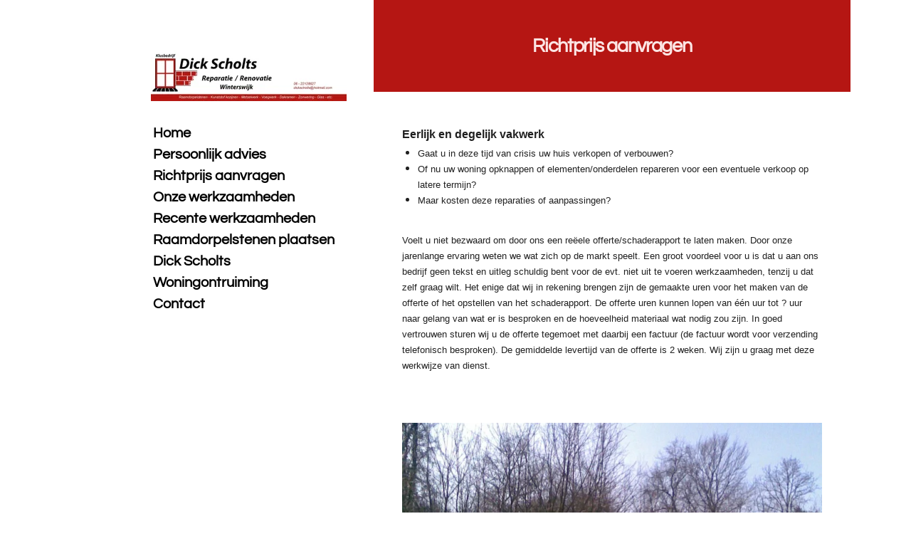

--- FILE ---
content_type: text/html; charset=UTF-8
request_url: https://www.klusbedrijfdickscholts.nl/een-richtprijs-aanvragen-leest-u-dit-dan-eens
body_size: 8002
content:
<!DOCTYPE html>
<html lang="nl">
    <head>
        <meta http-equiv="Content-Type" content="text/html; charset=utf-8">
        <meta name="viewport" content="width=device-width, initial-scale=1.0, maximum-scale=5.0">
        <meta http-equiv="X-UA-Compatible" content="IE=edge">
        <link rel="canonical" href="https://www.klusbedrijfdickscholts.nl/een-richtprijs-aanvragen-leest-u-dit-dan-eens">
        <link rel="sitemap" type="application/xml" href="https://www.klusbedrijfdickscholts.nl/sitemap.xml">
        <meta property="og:title" content="Richtprijs aanvragen | Klusbedrijfdickscholts.nl">
        <meta property="og:url" content="https://www.klusbedrijfdickscholts.nl/een-richtprijs-aanvragen-leest-u-dit-dan-eens">
        <base href="https://www.klusbedrijfdickscholts.nl/">
        <meta name="description" property="og:description" content="">
                <script nonce="97bae7b8d7701bdea3722822259e0a28">
            
            window.JOUWWEB = window.JOUWWEB || {};
            window.JOUWWEB.application = window.JOUWWEB.application || {};
            window.JOUWWEB.application = {"backends":[{"domain":"jouwweb.nl","freeDomain":"jouwweb.site"},{"domain":"webador.com","freeDomain":"webadorsite.com"},{"domain":"webador.de","freeDomain":"webadorsite.com"},{"domain":"webador.fr","freeDomain":"webadorsite.com"},{"domain":"webador.es","freeDomain":"webadorsite.com"},{"domain":"webador.it","freeDomain":"webadorsite.com"},{"domain":"jouwweb.be","freeDomain":"jouwweb.site"},{"domain":"webador.ie","freeDomain":"webadorsite.com"},{"domain":"webador.co.uk","freeDomain":"webadorsite.com"},{"domain":"webador.at","freeDomain":"webadorsite.com"},{"domain":"webador.be","freeDomain":"webadorsite.com"},{"domain":"webador.ch","freeDomain":"webadorsite.com"},{"domain":"webador.ch","freeDomain":"webadorsite.com"},{"domain":"webador.mx","freeDomain":"webadorsite.com"},{"domain":"webador.com","freeDomain":"webadorsite.com"},{"domain":"webador.dk","freeDomain":"webadorsite.com"},{"domain":"webador.se","freeDomain":"webadorsite.com"},{"domain":"webador.no","freeDomain":"webadorsite.com"},{"domain":"webador.fi","freeDomain":"webadorsite.com"},{"domain":"webador.ca","freeDomain":"webadorsite.com"},{"domain":"webador.ca","freeDomain":"webadorsite.com"},{"domain":"webador.pl","freeDomain":"webadorsite.com"},{"domain":"webador.com.au","freeDomain":"webadorsite.com"},{"domain":"webador.nz","freeDomain":"webadorsite.com"}],"editorLocale":"nl-NL","editorTimezone":"Europe\/Amsterdam","editorLanguage":"nl","analytics4TrackingId":"G-E6PZPGE4QM","analyticsDimensions":[],"backendDomain":"www.jouwweb.nl","backendShortDomain":"jouwweb.nl","backendKey":"jouwweb-nl","freeWebsiteDomain":"jouwweb.site","noSsl":false,"build":{"reference":"fec0291"},"linkHostnames":["www.jouwweb.nl","www.webador.com","www.webador.de","www.webador.fr","www.webador.es","www.webador.it","www.jouwweb.be","www.webador.ie","www.webador.co.uk","www.webador.at","www.webador.be","www.webador.ch","fr.webador.ch","www.webador.mx","es.webador.com","www.webador.dk","www.webador.se","www.webador.no","www.webador.fi","www.webador.ca","fr.webador.ca","www.webador.pl","www.webador.com.au","www.webador.nz"],"assetsUrl":"https:\/\/assets.jwwb.nl","loginUrl":"https:\/\/www.jouwweb.nl\/inloggen","publishUrl":"https:\/\/www.jouwweb.nl\/v2\/website\/83701\/publish-proxy","adminUserOrIp":false,"pricing":{"plans":{"lite":{"amount":"700","currency":"EUR"},"pro":{"amount":"1200","currency":"EUR"},"business":{"amount":"2400","currency":"EUR"}},"yearlyDiscount":{"price":{"amount":"0","currency":"EUR"},"ratio":0,"percent":"0%","discountPrice":{"amount":"0","currency":"EUR"},"termPricePerMonth":{"amount":"0","currency":"EUR"},"termPricePerYear":{"amount":"0","currency":"EUR"}}},"hcUrl":{"add-product-variants":"https:\/\/help.jouwweb.nl\/hc\/nl\/articles\/28594307773201","basic-vs-advanced-shipping":"https:\/\/help.jouwweb.nl\/hc\/nl\/articles\/28594268794257","html-in-head":"https:\/\/help.jouwweb.nl\/hc\/nl\/articles\/28594336422545","link-domain-name":"https:\/\/help.jouwweb.nl\/hc\/nl\/articles\/28594325307409","optimize-for-mobile":"https:\/\/help.jouwweb.nl\/hc\/nl\/articles\/28594312927121","seo":"https:\/\/help.jouwweb.nl\/hc\/nl\/sections\/28507243966737","transfer-domain-name":"https:\/\/help.jouwweb.nl\/hc\/nl\/articles\/28594325232657","website-not-secure":"https:\/\/help.jouwweb.nl\/hc\/nl\/articles\/28594252935825"}};
            window.JOUWWEB.brand = {"type":"jouwweb","name":"JouwWeb","domain":"JouwWeb.nl","supportEmail":"support@jouwweb.nl"};
                    
                window.JOUWWEB = window.JOUWWEB || {};
                window.JOUWWEB.websiteRendering = {"locale":"nl-NL","timezone":"Europe\/Amsterdam","routes":{"api\/upload\/product-field":"\/_api\/upload\/product-field","checkout\/cart":"\/winkelwagen","payment":"\/bestelling-afronden\/:publicOrderId","payment\/forward":"\/bestelling-afronden\/:publicOrderId\/forward","public-order":"\/bestelling\/:publicOrderId","checkout\/authorize":"\/winkelwagen\/authorize\/:gateway","wishlist":"\/verlanglijst"}};
                                                    window.JOUWWEB.website = {"id":83701,"locale":"nl-NL","enabled":true,"title":"Klusbedrijfdickscholts.nl","hasTitle":false,"roleOfLoggedInUser":null,"ownerLocale":"nl-NL","plan":"pro","freeWebsiteDomain":"jouwweb.site","backendKey":"jouwweb-nl","currency":"EUR","defaultLocale":"nl-NL","url":"https:\/\/www.klusbedrijfdickscholts.nl\/","homepageSegmentId":289338,"category":"website","isOffline":false,"isPublished":true,"locales":["nl-NL"],"allowed":{"ads":false,"credits":true,"externalLinks":true,"slideshow":true,"customDefaultSlideshow":true,"hostedAlbums":true,"moderators":true,"mailboxQuota":1,"statisticsVisitors":true,"statisticsDetailed":true,"statisticsMonths":3,"favicon":true,"password":true,"freeDomains":1,"freeMailAccounts":1,"canUseLanguages":false,"fileUpload":true,"legacyFontSize":true,"webshop":true,"products":10,"imageText":true,"search":true,"audioUpload":true,"videoUpload":100,"allowDangerousForms":false,"allowHtmlCode":true,"mobileBar":true,"sidebar":true,"poll":false,"allowCustomForms":true,"allowBusinessListing":true,"allowCustomAnalytics":true,"allowAccountingLink":true,"digitalProducts":false,"sitemapElement":false},"mobileBar":{"enabled":false,"theme":"accent","email":{"active":true},"location":{"active":true},"phone":{"active":true},"whatsapp":{"active":false},"social":{"active":false,"network":"facebook"}},"webshop":{"enabled":false,"currency":"EUR","taxEnabled":false,"taxInclusive":false,"vatDisclaimerVisible":false,"orderNotice":"<p>Indien u speciale wensen heeft kunt u deze doorgeven via het Opmerkingen-veld in de laatste stap.<\/p>","orderConfirmation":"<p>Hartelijk bedankt voor uw bestelling! U ontvangt zo spoedig mogelijk bericht van ons over de afhandeling van uw bestelling.<\/p>","freeShipping":false,"freeShippingAmount":"0.00","shippingDisclaimerVisible":false,"pickupAllowed":false,"couponAllowed":false,"detailsPageAvailable":true,"socialMediaVisible":true,"termsPage":null,"termsPageUrl":null,"extraTerms":null,"pricingVisible":true,"orderButtonVisible":true,"shippingAdvanced":false,"shippingAdvancedBackEnd":false,"soldOutVisible":false,"backInStockNotificationEnabled":false,"canAddProducts":true,"nextOrderNumber":1,"allowedServicePoints":[],"sendcloudConfigured":false,"sendcloudFallbackPublicKey":"a3d50033a59b4a598f1d7ce7e72aafdf","taxExemptionAllowed":true,"invoiceComment":null,"emptyCartVisible":false,"minimumOrderPrice":null,"productNumbersEnabled":false,"wishlistEnabled":false,"hideTaxOnCart":false},"isTreatedAsWebshop":false};                            window.JOUWWEB.cart = {"products":[],"coupon":null,"shippingCountryCode":null,"shippingChoice":null,"breakdown":[]};                            window.JOUWWEB.scripts = [];                        window.parent.JOUWWEB.colorPalette = window.JOUWWEB.colorPalette;
        </script>
                <title>Richtprijs aanvragen | Klusbedrijfdickscholts.nl</title>
                                            <link href="https://primary.jwwb.nl/public/f/0/b/klusbedrijfdickscholts/favicon-2.ico?bust=1416415337" rel="shortcut icon">                                                <link href="https://primary.jwwb.nl/public/f/0/b/klusbedrijfdickscholts/favicon-2.ico?bust=1416415337" rel="icon">                                        <meta property="og:image" content="https&#x3A;&#x2F;&#x2F;primary.jwwb.nl&#x2F;public&#x2F;f&#x2F;0&#x2F;b&#x2F;klusbedrijfdickscholts&#x2F;afb095.large.jpg">
                    <meta property="og:image" content="https&#x3A;&#x2F;&#x2F;primary.jwwb.nl&#x2F;public&#x2F;f&#x2F;0&#x2F;b&#x2F;klusbedrijfdickscholts&#x2F;afb100.large.jpg">
                                    <meta name="twitter:card" content="summary_large_image">
                        <meta property="twitter:image" content="https&#x3A;&#x2F;&#x2F;primary.jwwb.nl&#x2F;public&#x2F;f&#x2F;0&#x2F;b&#x2F;klusbedrijfdickscholts&#x2F;afb095.large.jpg">
                                                    <script src="https://plausible.io/js/script.manual.js" nonce="97bae7b8d7701bdea3722822259e0a28" data-turbo-track="reload" defer data-domain="shard1.jouwweb.nl"></script>
<link rel="stylesheet" type="text/css" href="https://gfonts.jwwb.nl/css?display=fallback&amp;family=Lato%3A400%2C700%2C400italic%2C700italic%7CQuestrial%3A400%2C700%2C400italic%2C700italic" nonce="97bae7b8d7701bdea3722822259e0a28" data-turbo-track="dynamic">
<script src="https://assets.jwwb.nl/assets/build/website-rendering/nl-NL.js?bust=af8dcdef13a1895089e9" nonce="97bae7b8d7701bdea3722822259e0a28" data-turbo-track="reload" defer></script>
<script src="https://assets.jwwb.nl/assets/website-rendering/runtime.e9aaeab0c631cbd69aaa.js?bust=0df1501923f96b249330" nonce="97bae7b8d7701bdea3722822259e0a28" data-turbo-track="reload" defer></script>
<script src="https://assets.jwwb.nl/assets/website-rendering/103.3d75ec3708e54af67f50.js?bust=cb0aa3c978e146edbd0d" nonce="97bae7b8d7701bdea3722822259e0a28" data-turbo-track="reload" defer></script>
<script src="https://assets.jwwb.nl/assets/website-rendering/main.f656389ec507dc20f0cb.js?bust=d20d7cd648ba41ec2448" nonce="97bae7b8d7701bdea3722822259e0a28" data-turbo-track="reload" defer></script>
<link rel="preload" href="https://assets.jwwb.nl/assets/website-rendering/styles.e258e1c0caffe3e22b8c.css?bust=00dff845dced716b5f3e" as="style">
<link rel="preload" href="https://assets.jwwb.nl/assets/website-rendering/fonts/icons-website-rendering/font/website-rendering.woff2?bust=bd2797014f9452dadc8e" as="font" crossorigin>
<link rel="preconnect" href="https://gfonts.jwwb.nl">
<link rel="stylesheet" type="text/css" href="https://assets.jwwb.nl/assets/website-rendering/styles.e258e1c0caffe3e22b8c.css?bust=00dff845dced716b5f3e" nonce="97bae7b8d7701bdea3722822259e0a28" data-turbo-track="dynamic">
<link rel="preconnect" href="https://assets.jwwb.nl">
<link rel="stylesheet" type="text/css" href="https://primary.jwwb.nl/public/f/0/b/klusbedrijfdickscholts/style.css?bust=1768565063" nonce="97bae7b8d7701bdea3722822259e0a28" data-turbo-track="dynamic">    </head>
    <body
        id="top"
        class="jw-is-no-slideshow jw-strips--align-left jw-header-is-image jw-is-segment-page jw-is-frontend jw-is-sidebar jw-is-no-messagebar jw-is-no-touch-device jw-is-no-mobile"
                                    data-jouwweb-page="294863"
                                                data-jouwweb-segment-id="294863"
                                                data-jouwweb-segment-type="page"
                                                data-template-threshold="960"
                                                data-template-name="dj&#x7C;portfolio&#x7C;leaf"
                            itemscope
        itemtype="https://schema.org/WebPage"
    >
                                    <meta itemprop="url" content="https://www.klusbedrijfdickscholts.nl/een-richtprijs-aanvragen-leest-u-dit-dan-eens">
        <a href="#main-content" class="jw-skip-link">
            Ga direct naar de hoofdinhoud        </a>
        <div class="jw-background"></div>
        <div class="jw-body">
            <div class="jw-mobile-menu jw-mobile-is-logo js-mobile-menu">
            <span class="jw-mobile-menu__button jw-mobile-menu__button--dummy"></span>        <div class="jw-mobile-header jw-mobile-header--image">
        <a            class="jw-mobile-header-content"
                            href="/"
                        >
                            <img class="jw-mobile-logo jw-mobile-logo--landscape" src="https://primary.jwwb.nl/public/f/0/b/klusbedrijfdickscholts/banner-large-high-gsub8u.webp?enable-io=true&amp;enable=upscale&amp;height=70" srcset="https://primary.jwwb.nl/public/f/0/b/klusbedrijfdickscholts/banner-large-high-gsub8u.webp?enable-io=true&amp;enable=upscale&amp;height=70 1x, https://primary.jwwb.nl/public/f/0/b/klusbedrijfdickscholts/banner-large-high-gsub8u.webp?enable-io=true&amp;enable=upscale&amp;height=140&amp;quality=70 2x" alt="Klusbedrijfdickscholts.nl" title="Klusbedrijfdickscholts.nl">                                </a>
    </div>

    
            <button
            type="button"
            class="jw-mobile-menu__button jw-mobile-toggle"
            aria-label="Open / sluit menu"
        >
            <span class="jw-icon-burger"></span>
        </button>
    </div>
            <div class="content-root">
    <div class="right">
        <div class="right-content">
            <div class="slider-wrapper jw-slideshow-toggle">
                            </div>
            
<main id="main-content" class="block-content">
    <div data-section-name="content" class="jw-section jw-section-content jw-responsive lt600 lt640 lt800">
        <div
    id="jw-element-15930894"
    data-jw-element-id="15930894"
        class="jw-tree-node jw-element jw-strip-root jw-tree-container jw-node-is-first-child jw-node-is-last-child"
>
    <div
    id="jw-element-539248516"
    data-jw-element-id="539248516"
        class="jw-tree-node jw-element jw-strip jw-tree-container jw-strip--default jw-strip--style-color jw-strip--color-accent jw-strip--padding-both jw-node-is-first-child jw-strip--primary"
>
    <div class="jw-strip__content-container"><div class="jw-strip__content jw-responsive lt600 lt640 lt800">
                    <div
    id="jw-element-539248518"
    data-jw-element-id="539248518"
        class="jw-tree-node jw-element jw-image-text jw-node-is-first-child jw-node-is-last-child"
>
    <div class="jw-element-imagetext-text">
            <h1 class="jw-heading-130" style="text-align: center;">Richtprijs aanvragen</h1>    </div>
</div></div></div></div><div
    id="jw-element-340551398"
    data-jw-element-id="340551398"
        class="jw-tree-node jw-element jw-strip jw-tree-container jw-strip--default jw-strip--style-color jw-strip--color-default jw-strip--padding-both jw-node-is-last-child"
>
    <div class="jw-strip__content-container"><div class="jw-strip__content jw-responsive lt600 lt640 lt800"><div
    id="jw-element-1217548"
    data-jw-element-id="1217548"
        class="jw-tree-node jw-element jw-image-text jw-node-is-first-child"
>
    <div class="jw-element-imagetext-text">
            <h2><span style="color: #202020;"><strong><span style="font-family: Arial, sans-serif; font-size: medium;">Eerlijk en degelijk vakwerk</span></strong></span></h2>
<ul>
<li><span style="font-family: arial, helvetica, sans-serif; font-size: small; line-height: 14px; color: #202020;">Gaat u in deze tijd van crisis uw huis verkopen of verbouwen?</span></li>
<li><span style="font-size: small; font-family: arial, helvetica, sans-serif; color: #202020;"><span style="line-height: 115%;">Of nu uw woning opknappen of elementen/onderdelen repareren voor een eventuele verkoop op latere termijn?</span></span></li>
<li><span style="font-size: small; font-family: arial, helvetica, sans-serif; color: #202020;"><span style="line-height: 14px;">Maar kosten deze reparaties of aanpassingen?</span></span></li>
</ul>
<p>&nbsp;</p>
<p><span style="font-size: small; font-family: arial, helvetica, sans-serif; color: #202020;"><span style="line-height: 14px;">Voelt u niet bezwaard om door ons een re&euml;ele offerte/schaderapport te laten maken.&nbsp;Door onze jarenlange ervaring weten we wat zich op de markt speelt.&nbsp;Een groot voordeel voor u is dat u aan ons bedrijf geen tekst en uitleg schuldig bent voor de evt. niet uit te voeren werkzaamheden, tenzij u dat zelf graag wilt. Het enige dat wij in rekening brengen zijn de gemaakte uren voor het maken van de offerte of het opstellen van het schaderapport. De offerte uren kunnen lopen van &eacute;&eacute;n uur tot ? uur naar gelang van wat er is besproken en de hoeveelheid materiaal wat nodig zou zijn. In goed vertrouwen sturen wij u de offerte tegemoet met daarbij een factuur (de factuur wordt voor verzending telefonisch besproken). De gemiddelde levertijd van de offerte is 2 weken. Wij zijn u graag met deze werkwijze van dienst.<span class="apple-converted-space">&nbsp;</span></span></span></p>
<p>&nbsp;</p>
<p><span style="font-size: small; font-family: arial, helvetica, sans-serif;"><span style="line-height: 14px;">&nbsp;</span></span></p>    </div>
</div><div
    id="jw-element-1217655"
    data-jw-element-id="1217655"
        class="jw-tree-node jw-element jw-image"
>
    <div
    class="jw-intent jw-element-image jw-element-content jw-element-image-is-left jw-element-image--full-width-to-640"
            style="width: 800px;"
    >
            
        
                <picture
            class="jw-element-image__image-wrapper jw-image-is-square jw-intrinsic"
            style="padding-top: 100%;"
        >
                                            <img class="jw-element-image__image jw-intrinsic__item" style="--jw-element-image--pan-x: 0.5; --jw-element-image--pan-y: 0.5;" alt="" src="https://primary.jwwb.nl/public/f/0/b/klusbedrijfdickscholts/afb095.large.jpg" srcset="https://primary.jwwb.nl/public/f/0/b/klusbedrijfdickscholts/afb095.large.jpg?enable-io=true&amp;width=96 96w, https://primary.jwwb.nl/public/f/0/b/klusbedrijfdickscholts/afb095.large.jpg?enable-io=true&amp;width=147 147w, https://primary.jwwb.nl/public/f/0/b/klusbedrijfdickscholts/afb095.large.jpg?enable-io=true&amp;width=226 226w, https://primary.jwwb.nl/public/f/0/b/klusbedrijfdickscholts/afb095.large.jpg?enable-io=true&amp;width=347 347w, https://primary.jwwb.nl/public/f/0/b/klusbedrijfdickscholts/afb095.large.jpg?enable-io=true&amp;width=532 532w, https://primary.jwwb.nl/public/f/0/b/klusbedrijfdickscholts/afb095.large.jpg?enable-io=true&amp;width=816 816w, https://primary.jwwb.nl/public/f/0/b/klusbedrijfdickscholts/afb095.large.jpg?enable-io=true&amp;width=1252 1252w, https://primary.jwwb.nl/public/f/0/b/klusbedrijfdickscholts/afb095.large.jpg?enable-io=true&amp;width=1920 1920w" sizes="auto, min(100vw, 800px), 100vw" loading="lazy" width="800" height="800">                    </picture>

            </div>
</div><div
    id="jw-element-1217657"
    data-jw-element-id="1217657"
        class="jw-tree-node jw-element jw-image jw-node-is-last-child"
>
    <div
    class="jw-intent jw-element-image jw-element-content jw-element-image-is-left jw-element-image--full-width-to-640"
            style="width: 800px;"
    >
            
        
                <picture
            class="jw-element-image__image-wrapper jw-image-is-square jw-intrinsic"
            style="padding-top: 100%;"
        >
                                            <img class="jw-element-image__image jw-intrinsic__item" style="--jw-element-image--pan-x: 0.5; --jw-element-image--pan-y: 0.5;" alt="" src="https://primary.jwwb.nl/public/f/0/b/klusbedrijfdickscholts/afb100.large.jpg" srcset="https://primary.jwwb.nl/public/f/0/b/klusbedrijfdickscholts/afb100.large.jpg?enable-io=true&amp;width=96 96w, https://primary.jwwb.nl/public/f/0/b/klusbedrijfdickscholts/afb100.large.jpg?enable-io=true&amp;width=147 147w, https://primary.jwwb.nl/public/f/0/b/klusbedrijfdickscholts/afb100.large.jpg?enable-io=true&amp;width=226 226w, https://primary.jwwb.nl/public/f/0/b/klusbedrijfdickscholts/afb100.large.jpg?enable-io=true&amp;width=347 347w, https://primary.jwwb.nl/public/f/0/b/klusbedrijfdickscholts/afb100.large.jpg?enable-io=true&amp;width=532 532w, https://primary.jwwb.nl/public/f/0/b/klusbedrijfdickscholts/afb100.large.jpg?enable-io=true&amp;width=816 816w, https://primary.jwwb.nl/public/f/0/b/klusbedrijfdickscholts/afb100.large.jpg?enable-io=true&amp;width=1252 1252w, https://primary.jwwb.nl/public/f/0/b/klusbedrijfdickscholts/afb100.large.jpg?enable-io=true&amp;width=1920 1920w" sizes="auto, min(100vw, 800px), 100vw" loading="lazy" width="800" height="800">                    </picture>

            </div>
</div></div></div></div></div>            </div>
</main>
            <footer class="block-footer">
    <div
        data-section-name="footer"
        class="jw-section jw-section-footer jw-responsive lt640 lt800"
    >
                <div class="jw-strip jw-strip--default jw-strip--style-color jw-strip--primary jw-strip--color-default jw-strip--padding-both"><div class="jw-strip__content-container"><div class="jw-strip__content jw-responsive lt640 lt800">            <div
    id="jw-element-209930515"
    data-jw-element-id="209930515"
        class="jw-tree-node jw-element jw-simple-root jw-tree-container jw-tree-container--empty jw-node-is-first-child jw-node-is-last-child"
>
    </div>                            <div class="jw-credits clear">
                    <div class="jw-credits-owner">
                        <div id="jw-footer-text">
                            <div class="jw-footer-text-content">
                                &copy; 2011 - 2026 Klusbedrijfdickscholts.nl                            </div>
                        </div>
                    </div>
                    <div class="jw-credits-right">
                                                                    </div>
                </div>
                    </div></div></div>    </div>
</footer>
        </div>
    </div>
    <div class="left">
        <div class="left-content simple-brick-max-width-sidebar">
            <div class="logo-wrapper js-topbar-content-container">
                <div class="clear">
                    <div class="jw-header-logo">
            <div
    id="jw-header-image-container"
    class="jw-header jw-header-image jw-header-image-toggle"
    style="flex-basis: 275px; max-width: 275px; flex-shrink: 1;"
>
            <a href="/">
        <img id="jw-header-image" data-image-id="180926886" srcset="https://primary.jwwb.nl/public/f/0/b/klusbedrijfdickscholts/banner-large-high-gsub8u.webp?enable-io=true&amp;width=275 275w, https://primary.jwwb.nl/public/f/0/b/klusbedrijfdickscholts/banner-large-high-gsub8u.webp?enable-io=true&amp;width=550 550w" class="jw-header-image" title="Klusbedrijfdickscholts.nl" style="" sizes="275px" width="275" height="72" intrinsicsize="275.00 x 72.00" alt="Klusbedrijfdickscholts.nl">                </a>
    </div>
        <div
    class="jw-header jw-header-title-container jw-header-text jw-header-text-toggle"
    data-stylable="true"
>
    <a        id="jw-header-title"
        class="jw-header-title"
                    href="/"
            >
        <span style="color: #B51613">Klusbedrijf Dick Scholts</span>    </a>
</div>
</div>
                </div>
                <div class="logo-seperator"></div>
            </div>
            <nav class="nav jw-menu-copy">
                <ul
    id="jw-menu"
    class="jw-menu jw-menu-vertical"
            >
            <li
    class="jw-menu-item"
>
        <a        class="jw-menu-link"
        href="/"                                            data-page-link-id="289338"
                            >
                <span class="">
            Home        </span>
            </a>
                </li>
            <li
    class="jw-menu-item"
>
        <a        class="jw-menu-link"
        href="/wij-houden-het-graag-persoonlijk"                                            data-page-link-id="719962"
                            >
                <span class="">
            Persoonlijk advies        </span>
            </a>
                </li>
            <li
    class="jw-menu-item jw-menu-is-active"
>
        <a        class="jw-menu-link js-active-menu-item"
        href="/een-richtprijs-aanvragen-leest-u-dit-dan-eens"                                            data-page-link-id="294863"
                            >
                <span class="">
            Richtprijs aanvragen        </span>
            </a>
                </li>
            <li
    class="jw-menu-item"
>
        <a        class="jw-menu-link"
        href="/diverse-werkzaamheden"                                            data-page-link-id="289375"
                            >
                <span class="">
            Onze werkzaamheden        </span>
            </a>
                </li>
            <li
    class="jw-menu-item"
>
        <a        class="jw-menu-link"
        href="/recente-werkzaamheden"                                            data-page-link-id="289377"
                            >
                <span class="">
            Recente werkzaamheden        </span>
            </a>
                </li>
            <li
    class="jw-menu-item"
>
        <a        class="jw-menu-link"
        href="/raamdorpelstenen-plaatsen"                                            data-page-link-id="294872"
                            >
                <span class="">
            Raamdorpelstenen plaatsen        </span>
            </a>
                </li>
            <li
    class="jw-menu-item"
>
        <a        class="jw-menu-link"
        href="/delete-clear"                                            data-page-link-id="1196707"
                            >
                <span class="">
            Dick Scholts Woningontruiming        </span>
            </a>
                </li>
            <li
    class="jw-menu-item"
>
        <a        class="jw-menu-link"
        href="/adres-gegevens"                                            data-page-link-id="289380"
                            >
                <span class="">
            Contact        </span>
            </a>
                </li>
    
    </ul>

    <script nonce="97bae7b8d7701bdea3722822259e0a28" id="jw-mobile-menu-template" type="text/template">
        <ul id="jw-menu" class="jw-menu jw-menu-vertical">
                            <li
    class="jw-menu-item"
>
        <a        class="jw-menu-link"
        href="/"                                            data-page-link-id="289338"
                            >
                <span class="">
            Home        </span>
            </a>
                </li>
                            <li
    class="jw-menu-item"
>
        <a        class="jw-menu-link"
        href="/wij-houden-het-graag-persoonlijk"                                            data-page-link-id="719962"
                            >
                <span class="">
            Persoonlijk advies        </span>
            </a>
                </li>
                            <li
    class="jw-menu-item jw-menu-is-active"
>
        <a        class="jw-menu-link js-active-menu-item"
        href="/een-richtprijs-aanvragen-leest-u-dit-dan-eens"                                            data-page-link-id="294863"
                            >
                <span class="">
            Richtprijs aanvragen        </span>
            </a>
                </li>
                            <li
    class="jw-menu-item"
>
        <a        class="jw-menu-link"
        href="/diverse-werkzaamheden"                                            data-page-link-id="289375"
                            >
                <span class="">
            Onze werkzaamheden        </span>
            </a>
                </li>
                            <li
    class="jw-menu-item"
>
        <a        class="jw-menu-link"
        href="/recente-werkzaamheden"                                            data-page-link-id="289377"
                            >
                <span class="">
            Recente werkzaamheden        </span>
            </a>
                </li>
                            <li
    class="jw-menu-item"
>
        <a        class="jw-menu-link"
        href="/raamdorpelstenen-plaatsen"                                            data-page-link-id="294872"
                            >
                <span class="">
            Raamdorpelstenen plaatsen        </span>
            </a>
                </li>
                            <li
    class="jw-menu-item"
>
        <a        class="jw-menu-link"
        href="/delete-clear"                                            data-page-link-id="1196707"
                            >
                <span class="">
            Dick Scholts Woningontruiming        </span>
            </a>
                </li>
                            <li
    class="jw-menu-item"
>
        <a        class="jw-menu-link"
        href="/adres-gegevens"                                            data-page-link-id="289380"
                            >
                <span class="">
            Contact        </span>
            </a>
                </li>
            
                    </ul>
    </script>
            </nav>
            <aside class="block-sidebar">
    <div
        data-section-name="sidebar"
        class="jw-section jw-section-sidebar jw-sidebar-toggle jw-responsive lt300 lt400 lt480 lt540 lt600 lt640 lt800"
    >
                <div
    id="jw-element-15930893"
    data-jw-element-id="15930893"
        class="jw-tree-node jw-element jw-simple-root jw-tree-container jw-tree-container--empty jw-node-is-first-child jw-node-is-last-child"
>
    </div>            </div>
</aside>
        </div>
    </div>
</div>
            
<div class="jw-bottom-bar__container">
    </div>
<div class="jw-bottom-bar__spacer">
    </div>

            <div id="jw-variable-loaded" style="display: none;"></div>
            <div id="jw-variable-values" style="display: none;">
                                    <span data-jw-variable-key="background-color" class="jw-variable-value-background-color"></span>
                                    <span data-jw-variable-key="background" class="jw-variable-value-background"></span>
                                    <span data-jw-variable-key="font-family" class="jw-variable-value-font-family"></span>
                                    <span data-jw-variable-key="paragraph-color" class="jw-variable-value-paragraph-color"></span>
                                    <span data-jw-variable-key="paragraph-link-color" class="jw-variable-value-paragraph-link-color"></span>
                                    <span data-jw-variable-key="paragraph-font-size" class="jw-variable-value-paragraph-font-size"></span>
                                    <span data-jw-variable-key="heading-color" class="jw-variable-value-heading-color"></span>
                                    <span data-jw-variable-key="heading-link-color" class="jw-variable-value-heading-link-color"></span>
                                    <span data-jw-variable-key="heading-font-size" class="jw-variable-value-heading-font-size"></span>
                                    <span data-jw-variable-key="heading-font-family" class="jw-variable-value-heading-font-family"></span>
                                    <span data-jw-variable-key="menu-text-color" class="jw-variable-value-menu-text-color"></span>
                                    <span data-jw-variable-key="menu-text-link-color" class="jw-variable-value-menu-text-link-color"></span>
                                    <span data-jw-variable-key="menu-text-font-size" class="jw-variable-value-menu-text-font-size"></span>
                                    <span data-jw-variable-key="menu-font-family" class="jw-variable-value-menu-font-family"></span>
                                    <span data-jw-variable-key="menu-capitalize" class="jw-variable-value-menu-capitalize"></span>
                                    <span data-jw-variable-key="sidebar-text-color" class="jw-variable-value-sidebar-text-color"></span>
                                    <span data-jw-variable-key="sidebar-text-link-color" class="jw-variable-value-sidebar-text-link-color"></span>
                                    <span data-jw-variable-key="sidebar-text-font-size" class="jw-variable-value-sidebar-text-font-size"></span>
                                    <span data-jw-variable-key="sidebar-heading-color" class="jw-variable-value-sidebar-heading-color"></span>
                                    <span data-jw-variable-key="sidebar-heading-link-color" class="jw-variable-value-sidebar-heading-link-color"></span>
                                    <span data-jw-variable-key="sidebar-heading-font-size" class="jw-variable-value-sidebar-heading-font-size"></span>
                                    <span data-jw-variable-key="sidebar-color" class="jw-variable-value-sidebar-color"></span>
                                    <span data-jw-variable-key="accent-color" class="jw-variable-value-accent-color"></span>
                            </div>
        </div>
                            <script nonce="97bae7b8d7701bdea3722822259e0a28" type="application/ld+json">[{"@context":"https:\/\/schema.org","@type":"Organization","url":"https:\/\/www.klusbedrijfdickscholts.nl\/","logo":{"@type":"ImageObject","url":"https:\/\/primary.jwwb.nl\/public\/f\/0\/b\/klusbedrijfdickscholts\/banner-large-high-gsub8u.webp?enable-io=true&enable=upscale&height=60","width":229,"height":60}}]</script>
                <script nonce="97bae7b8d7701bdea3722822259e0a28">window.JOUWWEB = window.JOUWWEB || {}; window.JOUWWEB.experiment = {"enrollments":{},"defaults":{"only-annual-discount-restart":"3months-50pct","ai-homepage-structures":"on","checkout-shopping-cart-design":"on","ai-page-wizard-ui":"on","payment-cycle-dropdown":"on","trustpilot-checkout":"widget","improved-homepage-structures":"on"}};</script>        <script nonce="97bae7b8d7701bdea3722822259e0a28">window.plausible = window.plausible || function() { (window.plausible.q = window.plausible.q || []).push(arguments) };plausible('pageview', { props: {website: 83701 }});</script>                                </body>
</html>
